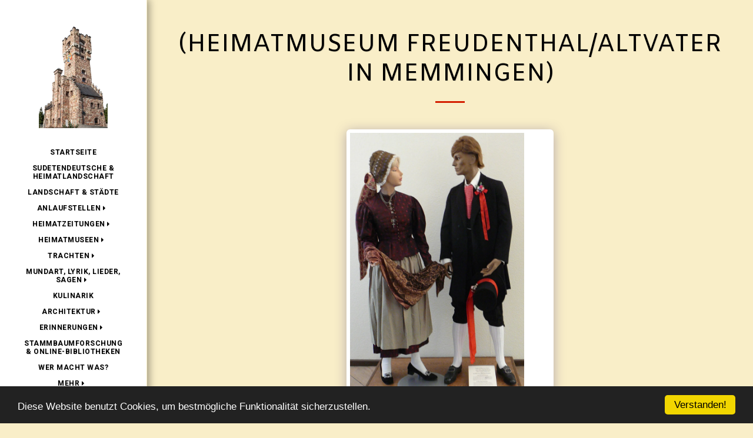

--- FILE ---
content_type: image/svg+xml
request_url: https://images.cdn-files-a.com/ready_uploads/svg/caret-right.svg?v=2
body_size: -78
content:
<svg version="1.1" xmlns="http://www.w3.org/2000/svg" width="165" height="512" viewBox="0 0 165 512"><title>caret-right</title><path d="M164.571 256c0 4.857-2 9.428-5.429 12.857l-128 128c-3.428 3.428-8 5.428-12.857 5.428-10 0-18.285-8.286-18.285-18.286v-256c0-10 8.286-18.285 18.285-18.285 4.857 0 9.428 2 12.857 5.428l128 128c3.429 3.429 5.428 8 5.428 12.857z"></path></svg>